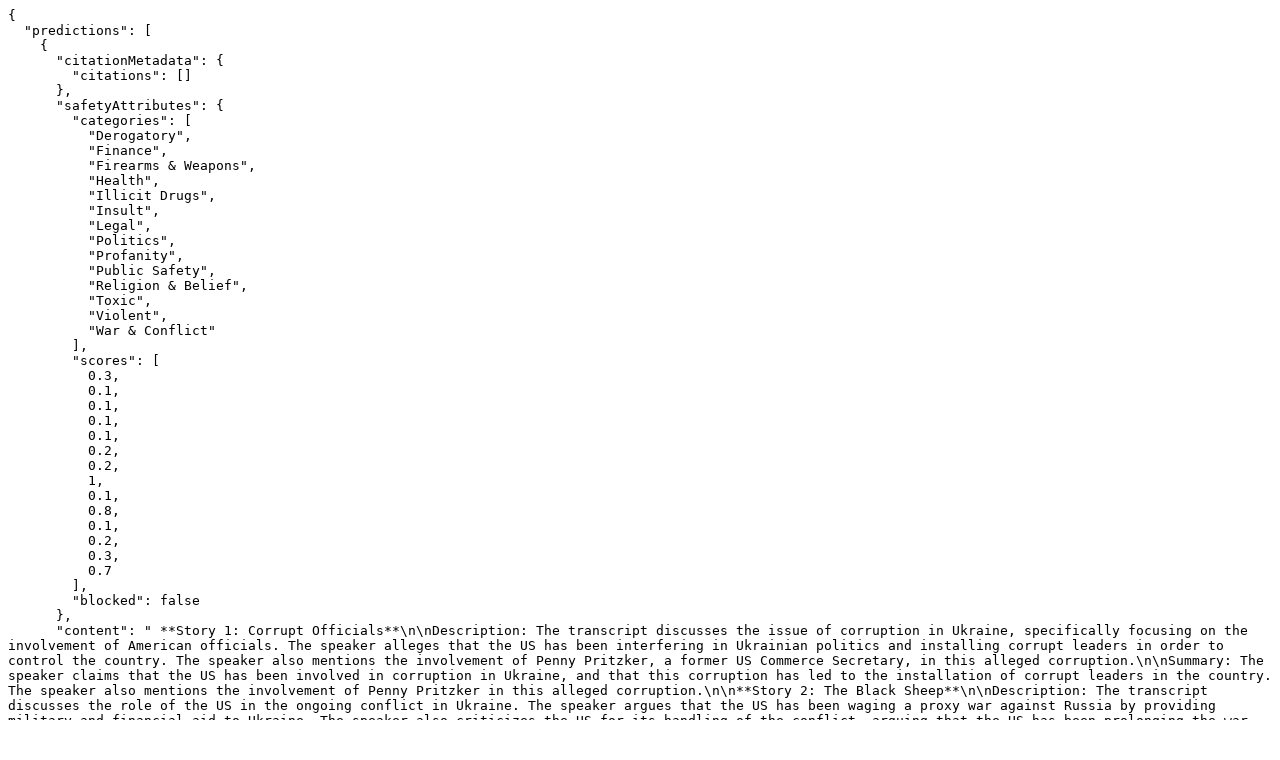

--- FILE ---
content_type: text/plain; charset=utf-8
request_url: https://storage.googleapis.com/data.gdeltproject.org/blog/2023-llmsummarizer-tvnews/RUSSIA24_20230928_013000_RIK_Rossiya_24.transcript.en.srt.run2.txt.fromapi
body_size: 3714
content:
{
  "predictions": [
    {
      "citationMetadata": {
        "citations": []
      },
      "safetyAttributes": {
        "categories": [
          "Derogatory",
          "Finance",
          "Firearms & Weapons",
          "Health",
          "Illicit Drugs",
          "Insult",
          "Legal",
          "Politics",
          "Profanity",
          "Public Safety",
          "Religion & Belief",
          "Toxic",
          "Violent",
          "War & Conflict"
        ],
        "scores": [
          0.3,
          0.1,
          0.1,
          0.1,
          0.1,
          0.2,
          0.2,
          1,
          0.1,
          0.8,
          0.1,
          0.2,
          0.3,
          0.7
        ],
        "blocked": false
      },
      "content": " **Story 1: Corrupt Officials**\n\nDescription: The transcript discusses the issue of corruption in Ukraine, specifically focusing on the involvement of American officials. The speaker alleges that the US has been interfering in Ukrainian politics and installing corrupt leaders in order to control the country. The speaker also mentions the involvement of Penny Pritzker, a former US Commerce Secretary, in this alleged corruption.\n\nSummary: The speaker claims that the US has been involved in corruption in Ukraine, and that this corruption has led to the installation of corrupt leaders in the country. The speaker also mentions the involvement of Penny Pritzker in this alleged corruption.\n\n**Story 2: The Black Sheep**\n\nDescription: The transcript discusses the role of the US in the ongoing conflict in Ukraine. The speaker argues that the US has been waging a proxy war against Russia by providing military and financial aid to Ukraine. The speaker also criticizes the US for its handling of the conflict, arguing that the US has been prolonging the war and causing unnecessary suffering.\n\nSummary: The speaker argues that the US has been waging a proxy war against Russia in Ukraine, and that the US has been prolonging the war and causing unnecessary suffering.\n\n**Story 3: The Third World War**\n\nDescription: The transcript discusses the possibility of a third world war, and the role of Ukraine in such a conflict. The speaker argues that the US is trying to provoke a third world war by expanding the conflict in Ukraine. The speaker also criticizes the US for its aggressive foreign policy, and argues that the US is the main threat to world peace.\n\nSummary: The speaker argues that the US is trying to provoke a third world war by expanding the conflict in Ukraine, and that the US is the main threat to world peace.\n\n**Story 4: The Ukrainian Myths**\n\nDescription: The transcript discusses two myths that are prevalent in Ukrainian society. The first myth is that Ukraine has no historical connection to Russia, and that the Ukrainian people are not related to the Russian people. The second myth is that Ukraine is a victim of American imperialism, and that the US is trying to exploit Ukraine's resources.\n\nSummary: The speaker discusses two myths that are prevalent in Ukrainian society: the myth that Ukraine has no historical connection to Russia, and the myth that Ukraine is a victim of American imperialism.\n\n**Story 5: The Shame of Zelensky**\n\nDescription: The transcript discusses the recent visit of Ukrainian President Volodymyr Zelensky to the Canadian parliament, where he was accused of supporting Nazism. The speaker argues that Zelensky's actions have brought shame to the Ukrainian people, and that many Ukrainians do not support his views.\n\nSummary: The speaker argues that Zelensky's actions have brought shame to the Ukrainian people, and that many Ukrainians do not support his views."
    }
  ],
  "metadata": {
    "tokenMetadata": {
      "outputTokenCount": {
        "totalBillableCharacters": 2432,
        "totalTokens": 571
      },
      "inputTokenCount": {
        "totalBillableCharacters": 20718,
        "totalTokens": 5763
      }
    }
  }
}
